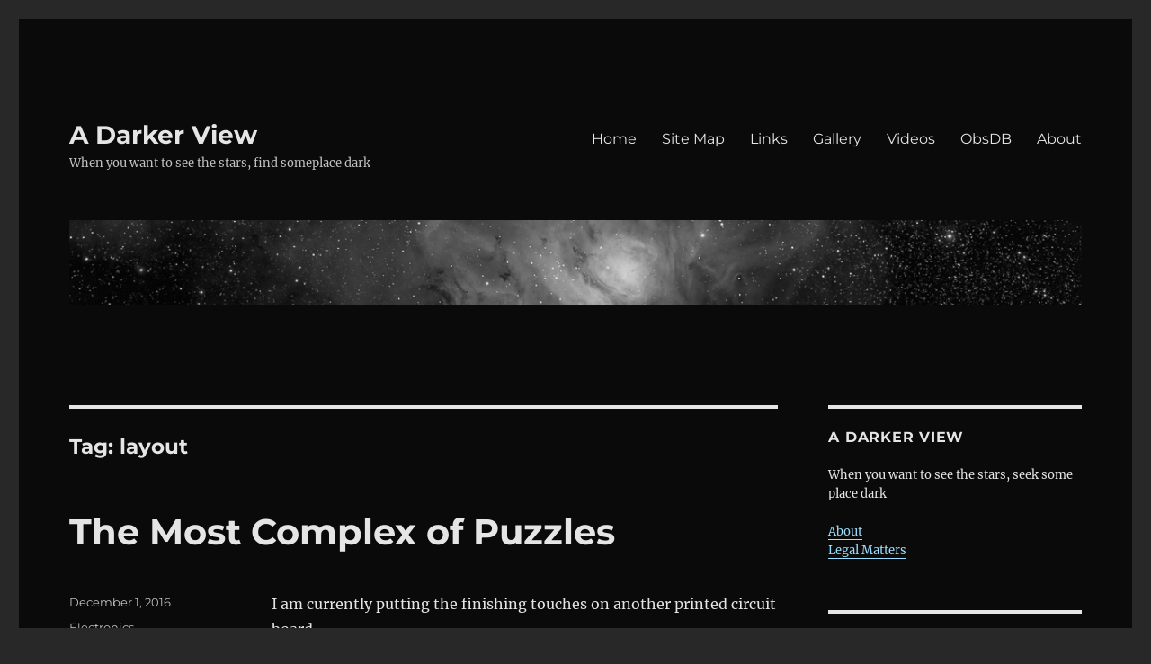

--- FILE ---
content_type: text/html; charset=UTF-8
request_url: http://darkerview.com/wordpress/?tag=layout
body_size: 12975
content:
<!DOCTYPE html>
<html lang="en-US" class="no-js">
<head>
	<meta charset="UTF-8">
	<meta name="viewport" content="width=device-width, initial-scale=1">
	<link rel="profile" href="https://gmpg.org/xfn/11">
		<script>(function(html){html.className = html.className.replace(/\bno-js\b/,'js')})(document.documentElement);</script>
<title>layout &#8211; A Darker View</title>
<meta name='robots' content='max-image-preview:large' />
<!-- Jetpack Site Verification Tags -->
<meta name="google-site-verification" content="ZLwM1Lpm2fvrnuytQKAkGIwJMtZUL1V6DPXJqOFdtqo" />
<link rel='dns-prefetch' href='//secure.gravatar.com' />
<link rel='dns-prefetch' href='//stats.wp.com' />
<link rel='dns-prefetch' href='//v0.wordpress.com' />
<link rel="alternate" type="application/rss+xml" title="A Darker View &raquo; Feed" href="https://darkerview.com/wordpress/?feed=rss2" />
<link rel="alternate" type="application/rss+xml" title="A Darker View &raquo; Comments Feed" href="https://darkerview.com/wordpress/?feed=comments-rss2" />
<link rel="alternate" type="application/rss+xml" title="A Darker View &raquo; layout Tag Feed" href="https://darkerview.com/wordpress/?feed=rss2&#038;tag=layout" />
<script>
window._wpemojiSettings = {"baseUrl":"https:\/\/s.w.org\/images\/core\/emoji\/14.0.0\/72x72\/","ext":".png","svgUrl":"https:\/\/s.w.org\/images\/core\/emoji\/14.0.0\/svg\/","svgExt":".svg","source":{"concatemoji":"http:\/\/darkerview.com\/wordpress\/wp-includes\/js\/wp-emoji-release.min.js?ver=6.2.8"}};
/*! This file is auto-generated */
!function(e,a,t){var n,r,o,i=a.createElement("canvas"),p=i.getContext&&i.getContext("2d");function s(e,t){p.clearRect(0,0,i.width,i.height),p.fillText(e,0,0);e=i.toDataURL();return p.clearRect(0,0,i.width,i.height),p.fillText(t,0,0),e===i.toDataURL()}function c(e){var t=a.createElement("script");t.src=e,t.defer=t.type="text/javascript",a.getElementsByTagName("head")[0].appendChild(t)}for(o=Array("flag","emoji"),t.supports={everything:!0,everythingExceptFlag:!0},r=0;r<o.length;r++)t.supports[o[r]]=function(e){if(p&&p.fillText)switch(p.textBaseline="top",p.font="600 32px Arial",e){case"flag":return s("\ud83c\udff3\ufe0f\u200d\u26a7\ufe0f","\ud83c\udff3\ufe0f\u200b\u26a7\ufe0f")?!1:!s("\ud83c\uddfa\ud83c\uddf3","\ud83c\uddfa\u200b\ud83c\uddf3")&&!s("\ud83c\udff4\udb40\udc67\udb40\udc62\udb40\udc65\udb40\udc6e\udb40\udc67\udb40\udc7f","\ud83c\udff4\u200b\udb40\udc67\u200b\udb40\udc62\u200b\udb40\udc65\u200b\udb40\udc6e\u200b\udb40\udc67\u200b\udb40\udc7f");case"emoji":return!s("\ud83e\udef1\ud83c\udffb\u200d\ud83e\udef2\ud83c\udfff","\ud83e\udef1\ud83c\udffb\u200b\ud83e\udef2\ud83c\udfff")}return!1}(o[r]),t.supports.everything=t.supports.everything&&t.supports[o[r]],"flag"!==o[r]&&(t.supports.everythingExceptFlag=t.supports.everythingExceptFlag&&t.supports[o[r]]);t.supports.everythingExceptFlag=t.supports.everythingExceptFlag&&!t.supports.flag,t.DOMReady=!1,t.readyCallback=function(){t.DOMReady=!0},t.supports.everything||(n=function(){t.readyCallback()},a.addEventListener?(a.addEventListener("DOMContentLoaded",n,!1),e.addEventListener("load",n,!1)):(e.attachEvent("onload",n),a.attachEvent("onreadystatechange",function(){"complete"===a.readyState&&t.readyCallback()})),(e=t.source||{}).concatemoji?c(e.concatemoji):e.wpemoji&&e.twemoji&&(c(e.twemoji),c(e.wpemoji)))}(window,document,window._wpemojiSettings);
</script>
<style>
img.wp-smiley,
img.emoji {
	display: inline !important;
	border: none !important;
	box-shadow: none !important;
	height: 1em !important;
	width: 1em !important;
	margin: 0 0.07em !important;
	vertical-align: -0.1em !important;
	background: none !important;
	padding: 0 !important;
}
</style>
	<link rel='stylesheet' id='twentysixteen-jetpack-css' href='http://darkerview.com/wordpress/wp-content/plugins/jetpack/modules/theme-tools/compat/twentysixteen.css?ver=12.8.2' media='all' />
<link rel='stylesheet' id='crayon-css' href='http://darkerview.com/wordpress/wp-content/plugins/crayon-syntax-highlighter/css/min/crayon.min.css?ver=_2.7.2_beta' media='all' />
<link rel='stylesheet' id='wp-block-library-css' href='http://darkerview.com/wordpress/wp-includes/css/dist/block-library/style.min.css?ver=6.2.8' media='all' />
<style id='wp-block-library-inline-css'>
.has-text-align-justify{text-align:justify;}
</style>
<style id='wp-block-library-theme-inline-css'>
.wp-block-audio figcaption{color:#555;font-size:13px;text-align:center}.is-dark-theme .wp-block-audio figcaption{color:hsla(0,0%,100%,.65)}.wp-block-audio{margin:0 0 1em}.wp-block-code{border:1px solid #ccc;border-radius:4px;font-family:Menlo,Consolas,monaco,monospace;padding:.8em 1em}.wp-block-embed figcaption{color:#555;font-size:13px;text-align:center}.is-dark-theme .wp-block-embed figcaption{color:hsla(0,0%,100%,.65)}.wp-block-embed{margin:0 0 1em}.blocks-gallery-caption{color:#555;font-size:13px;text-align:center}.is-dark-theme .blocks-gallery-caption{color:hsla(0,0%,100%,.65)}.wp-block-image figcaption{color:#555;font-size:13px;text-align:center}.is-dark-theme .wp-block-image figcaption{color:hsla(0,0%,100%,.65)}.wp-block-image{margin:0 0 1em}.wp-block-pullquote{border-bottom:4px solid;border-top:4px solid;color:currentColor;margin-bottom:1.75em}.wp-block-pullquote cite,.wp-block-pullquote footer,.wp-block-pullquote__citation{color:currentColor;font-size:.8125em;font-style:normal;text-transform:uppercase}.wp-block-quote{border-left:.25em solid;margin:0 0 1.75em;padding-left:1em}.wp-block-quote cite,.wp-block-quote footer{color:currentColor;font-size:.8125em;font-style:normal;position:relative}.wp-block-quote.has-text-align-right{border-left:none;border-right:.25em solid;padding-left:0;padding-right:1em}.wp-block-quote.has-text-align-center{border:none;padding-left:0}.wp-block-quote.is-large,.wp-block-quote.is-style-large,.wp-block-quote.is-style-plain{border:none}.wp-block-search .wp-block-search__label{font-weight:700}.wp-block-search__button{border:1px solid #ccc;padding:.375em .625em}:where(.wp-block-group.has-background){padding:1.25em 2.375em}.wp-block-separator.has-css-opacity{opacity:.4}.wp-block-separator{border:none;border-bottom:2px solid;margin-left:auto;margin-right:auto}.wp-block-separator.has-alpha-channel-opacity{opacity:1}.wp-block-separator:not(.is-style-wide):not(.is-style-dots){width:100px}.wp-block-separator.has-background:not(.is-style-dots){border-bottom:none;height:1px}.wp-block-separator.has-background:not(.is-style-wide):not(.is-style-dots){height:2px}.wp-block-table{margin:0 0 1em}.wp-block-table td,.wp-block-table th{word-break:normal}.wp-block-table figcaption{color:#555;font-size:13px;text-align:center}.is-dark-theme .wp-block-table figcaption{color:hsla(0,0%,100%,.65)}.wp-block-video figcaption{color:#555;font-size:13px;text-align:center}.is-dark-theme .wp-block-video figcaption{color:hsla(0,0%,100%,.65)}.wp-block-video{margin:0 0 1em}.wp-block-template-part.has-background{margin-bottom:0;margin-top:0;padding:1.25em 2.375em}
</style>
<link rel='stylesheet' id='mediaelement-css' href='http://darkerview.com/wordpress/wp-includes/js/mediaelement/mediaelementplayer-legacy.min.css?ver=4.2.17' media='all' />
<link rel='stylesheet' id='wp-mediaelement-css' href='http://darkerview.com/wordpress/wp-includes/js/mediaelement/wp-mediaelement.min.css?ver=6.2.8' media='all' />
<link rel='stylesheet' id='classic-theme-styles-css' href='http://darkerview.com/wordpress/wp-includes/css/classic-themes.min.css?ver=6.2.8' media='all' />
<style id='global-styles-inline-css'>
body{--wp--preset--color--black: #000000;--wp--preset--color--cyan-bluish-gray: #abb8c3;--wp--preset--color--white: #fff;--wp--preset--color--pale-pink: #f78da7;--wp--preset--color--vivid-red: #cf2e2e;--wp--preset--color--luminous-vivid-orange: #ff6900;--wp--preset--color--luminous-vivid-amber: #fcb900;--wp--preset--color--light-green-cyan: #7bdcb5;--wp--preset--color--vivid-green-cyan: #00d084;--wp--preset--color--pale-cyan-blue: #8ed1fc;--wp--preset--color--vivid-cyan-blue: #0693e3;--wp--preset--color--vivid-purple: #9b51e0;--wp--preset--color--dark-gray: #1a1a1a;--wp--preset--color--medium-gray: #686868;--wp--preset--color--light-gray: #e5e5e5;--wp--preset--color--blue-gray: #4d545c;--wp--preset--color--bright-blue: #007acc;--wp--preset--color--light-blue: #9adffd;--wp--preset--color--dark-brown: #402b30;--wp--preset--color--medium-brown: #774e24;--wp--preset--color--dark-red: #640c1f;--wp--preset--color--bright-red: #ff675f;--wp--preset--color--yellow: #ffef8e;--wp--preset--gradient--vivid-cyan-blue-to-vivid-purple: linear-gradient(135deg,rgba(6,147,227,1) 0%,rgb(155,81,224) 100%);--wp--preset--gradient--light-green-cyan-to-vivid-green-cyan: linear-gradient(135deg,rgb(122,220,180) 0%,rgb(0,208,130) 100%);--wp--preset--gradient--luminous-vivid-amber-to-luminous-vivid-orange: linear-gradient(135deg,rgba(252,185,0,1) 0%,rgba(255,105,0,1) 100%);--wp--preset--gradient--luminous-vivid-orange-to-vivid-red: linear-gradient(135deg,rgba(255,105,0,1) 0%,rgb(207,46,46) 100%);--wp--preset--gradient--very-light-gray-to-cyan-bluish-gray: linear-gradient(135deg,rgb(238,238,238) 0%,rgb(169,184,195) 100%);--wp--preset--gradient--cool-to-warm-spectrum: linear-gradient(135deg,rgb(74,234,220) 0%,rgb(151,120,209) 20%,rgb(207,42,186) 40%,rgb(238,44,130) 60%,rgb(251,105,98) 80%,rgb(254,248,76) 100%);--wp--preset--gradient--blush-light-purple: linear-gradient(135deg,rgb(255,206,236) 0%,rgb(152,150,240) 100%);--wp--preset--gradient--blush-bordeaux: linear-gradient(135deg,rgb(254,205,165) 0%,rgb(254,45,45) 50%,rgb(107,0,62) 100%);--wp--preset--gradient--luminous-dusk: linear-gradient(135deg,rgb(255,203,112) 0%,rgb(199,81,192) 50%,rgb(65,88,208) 100%);--wp--preset--gradient--pale-ocean: linear-gradient(135deg,rgb(255,245,203) 0%,rgb(182,227,212) 50%,rgb(51,167,181) 100%);--wp--preset--gradient--electric-grass: linear-gradient(135deg,rgb(202,248,128) 0%,rgb(113,206,126) 100%);--wp--preset--gradient--midnight: linear-gradient(135deg,rgb(2,3,129) 0%,rgb(40,116,252) 100%);--wp--preset--duotone--dark-grayscale: url('#wp-duotone-dark-grayscale');--wp--preset--duotone--grayscale: url('#wp-duotone-grayscale');--wp--preset--duotone--purple-yellow: url('#wp-duotone-purple-yellow');--wp--preset--duotone--blue-red: url('#wp-duotone-blue-red');--wp--preset--duotone--midnight: url('#wp-duotone-midnight');--wp--preset--duotone--magenta-yellow: url('#wp-duotone-magenta-yellow');--wp--preset--duotone--purple-green: url('#wp-duotone-purple-green');--wp--preset--duotone--blue-orange: url('#wp-duotone-blue-orange');--wp--preset--font-size--small: 13px;--wp--preset--font-size--medium: 20px;--wp--preset--font-size--large: 36px;--wp--preset--font-size--x-large: 42px;--wp--preset--spacing--20: 0.44rem;--wp--preset--spacing--30: 0.67rem;--wp--preset--spacing--40: 1rem;--wp--preset--spacing--50: 1.5rem;--wp--preset--spacing--60: 2.25rem;--wp--preset--spacing--70: 3.38rem;--wp--preset--spacing--80: 5.06rem;--wp--preset--shadow--natural: 6px 6px 9px rgba(0, 0, 0, 0.2);--wp--preset--shadow--deep: 12px 12px 50px rgba(0, 0, 0, 0.4);--wp--preset--shadow--sharp: 6px 6px 0px rgba(0, 0, 0, 0.2);--wp--preset--shadow--outlined: 6px 6px 0px -3px rgba(255, 255, 255, 1), 6px 6px rgba(0, 0, 0, 1);--wp--preset--shadow--crisp: 6px 6px 0px rgba(0, 0, 0, 1);}:where(.is-layout-flex){gap: 0.5em;}body .is-layout-flow > .alignleft{float: left;margin-inline-start: 0;margin-inline-end: 2em;}body .is-layout-flow > .alignright{float: right;margin-inline-start: 2em;margin-inline-end: 0;}body .is-layout-flow > .aligncenter{margin-left: auto !important;margin-right: auto !important;}body .is-layout-constrained > .alignleft{float: left;margin-inline-start: 0;margin-inline-end: 2em;}body .is-layout-constrained > .alignright{float: right;margin-inline-start: 2em;margin-inline-end: 0;}body .is-layout-constrained > .aligncenter{margin-left: auto !important;margin-right: auto !important;}body .is-layout-constrained > :where(:not(.alignleft):not(.alignright):not(.alignfull)){max-width: var(--wp--style--global--content-size);margin-left: auto !important;margin-right: auto !important;}body .is-layout-constrained > .alignwide{max-width: var(--wp--style--global--wide-size);}body .is-layout-flex{display: flex;}body .is-layout-flex{flex-wrap: wrap;align-items: center;}body .is-layout-flex > *{margin: 0;}:where(.wp-block-columns.is-layout-flex){gap: 2em;}.has-black-color{color: var(--wp--preset--color--black) !important;}.has-cyan-bluish-gray-color{color: var(--wp--preset--color--cyan-bluish-gray) !important;}.has-white-color{color: var(--wp--preset--color--white) !important;}.has-pale-pink-color{color: var(--wp--preset--color--pale-pink) !important;}.has-vivid-red-color{color: var(--wp--preset--color--vivid-red) !important;}.has-luminous-vivid-orange-color{color: var(--wp--preset--color--luminous-vivid-orange) !important;}.has-luminous-vivid-amber-color{color: var(--wp--preset--color--luminous-vivid-amber) !important;}.has-light-green-cyan-color{color: var(--wp--preset--color--light-green-cyan) !important;}.has-vivid-green-cyan-color{color: var(--wp--preset--color--vivid-green-cyan) !important;}.has-pale-cyan-blue-color{color: var(--wp--preset--color--pale-cyan-blue) !important;}.has-vivid-cyan-blue-color{color: var(--wp--preset--color--vivid-cyan-blue) !important;}.has-vivid-purple-color{color: var(--wp--preset--color--vivid-purple) !important;}.has-black-background-color{background-color: var(--wp--preset--color--black) !important;}.has-cyan-bluish-gray-background-color{background-color: var(--wp--preset--color--cyan-bluish-gray) !important;}.has-white-background-color{background-color: var(--wp--preset--color--white) !important;}.has-pale-pink-background-color{background-color: var(--wp--preset--color--pale-pink) !important;}.has-vivid-red-background-color{background-color: var(--wp--preset--color--vivid-red) !important;}.has-luminous-vivid-orange-background-color{background-color: var(--wp--preset--color--luminous-vivid-orange) !important;}.has-luminous-vivid-amber-background-color{background-color: var(--wp--preset--color--luminous-vivid-amber) !important;}.has-light-green-cyan-background-color{background-color: var(--wp--preset--color--light-green-cyan) !important;}.has-vivid-green-cyan-background-color{background-color: var(--wp--preset--color--vivid-green-cyan) !important;}.has-pale-cyan-blue-background-color{background-color: var(--wp--preset--color--pale-cyan-blue) !important;}.has-vivid-cyan-blue-background-color{background-color: var(--wp--preset--color--vivid-cyan-blue) !important;}.has-vivid-purple-background-color{background-color: var(--wp--preset--color--vivid-purple) !important;}.has-black-border-color{border-color: var(--wp--preset--color--black) !important;}.has-cyan-bluish-gray-border-color{border-color: var(--wp--preset--color--cyan-bluish-gray) !important;}.has-white-border-color{border-color: var(--wp--preset--color--white) !important;}.has-pale-pink-border-color{border-color: var(--wp--preset--color--pale-pink) !important;}.has-vivid-red-border-color{border-color: var(--wp--preset--color--vivid-red) !important;}.has-luminous-vivid-orange-border-color{border-color: var(--wp--preset--color--luminous-vivid-orange) !important;}.has-luminous-vivid-amber-border-color{border-color: var(--wp--preset--color--luminous-vivid-amber) !important;}.has-light-green-cyan-border-color{border-color: var(--wp--preset--color--light-green-cyan) !important;}.has-vivid-green-cyan-border-color{border-color: var(--wp--preset--color--vivid-green-cyan) !important;}.has-pale-cyan-blue-border-color{border-color: var(--wp--preset--color--pale-cyan-blue) !important;}.has-vivid-cyan-blue-border-color{border-color: var(--wp--preset--color--vivid-cyan-blue) !important;}.has-vivid-purple-border-color{border-color: var(--wp--preset--color--vivid-purple) !important;}.has-vivid-cyan-blue-to-vivid-purple-gradient-background{background: var(--wp--preset--gradient--vivid-cyan-blue-to-vivid-purple) !important;}.has-light-green-cyan-to-vivid-green-cyan-gradient-background{background: var(--wp--preset--gradient--light-green-cyan-to-vivid-green-cyan) !important;}.has-luminous-vivid-amber-to-luminous-vivid-orange-gradient-background{background: var(--wp--preset--gradient--luminous-vivid-amber-to-luminous-vivid-orange) !important;}.has-luminous-vivid-orange-to-vivid-red-gradient-background{background: var(--wp--preset--gradient--luminous-vivid-orange-to-vivid-red) !important;}.has-very-light-gray-to-cyan-bluish-gray-gradient-background{background: var(--wp--preset--gradient--very-light-gray-to-cyan-bluish-gray) !important;}.has-cool-to-warm-spectrum-gradient-background{background: var(--wp--preset--gradient--cool-to-warm-spectrum) !important;}.has-blush-light-purple-gradient-background{background: var(--wp--preset--gradient--blush-light-purple) !important;}.has-blush-bordeaux-gradient-background{background: var(--wp--preset--gradient--blush-bordeaux) !important;}.has-luminous-dusk-gradient-background{background: var(--wp--preset--gradient--luminous-dusk) !important;}.has-pale-ocean-gradient-background{background: var(--wp--preset--gradient--pale-ocean) !important;}.has-electric-grass-gradient-background{background: var(--wp--preset--gradient--electric-grass) !important;}.has-midnight-gradient-background{background: var(--wp--preset--gradient--midnight) !important;}.has-small-font-size{font-size: var(--wp--preset--font-size--small) !important;}.has-medium-font-size{font-size: var(--wp--preset--font-size--medium) !important;}.has-large-font-size{font-size: var(--wp--preset--font-size--large) !important;}.has-x-large-font-size{font-size: var(--wp--preset--font-size--x-large) !important;}
.wp-block-navigation a:where(:not(.wp-element-button)){color: inherit;}
:where(.wp-block-columns.is-layout-flex){gap: 2em;}
.wp-block-pullquote{font-size: 1.5em;line-height: 1.6;}
</style>
<link rel='stylesheet' id='twentysixteen-fonts-css' href='http://darkerview.com/wordpress/wp-content/themes/twentysixteen/fonts/merriweather-plus-montserrat-plus-inconsolata.css?ver=20230328' media='all' />
<link rel='stylesheet' id='genericons-css' href='http://darkerview.com/wordpress/wp-content/plugins/jetpack/_inc/genericons/genericons/genericons.css?ver=3.1' media='all' />
<link rel='stylesheet' id='twentysixteen-style-css' href='http://darkerview.com/wordpress/wp-content/themes/twentysixteen/style.css?ver=20230328' media='all' />
<style id='twentysixteen-style-inline-css'>
	/* Color Scheme */

	/* Background Color */
	body {
		background-color: #262626;
	}

	/* Page Background Color */
	.site {
		background-color: #1a1a1a;
	}

	mark,
	ins,
	button,
	button[disabled]:hover,
	button[disabled]:focus,
	input[type="button"],
	input[type="button"][disabled]:hover,
	input[type="button"][disabled]:focus,
	input[type="reset"],
	input[type="reset"][disabled]:hover,
	input[type="reset"][disabled]:focus,
	input[type="submit"],
	input[type="submit"][disabled]:hover,
	input[type="submit"][disabled]:focus,
	.menu-toggle.toggled-on,
	.menu-toggle.toggled-on:hover,
	.menu-toggle.toggled-on:focus,
	.pagination .prev,
	.pagination .next,
	.pagination .prev:hover,
	.pagination .prev:focus,
	.pagination .next:hover,
	.pagination .next:focus,
	.pagination .nav-links:before,
	.pagination .nav-links:after,
	.widget_calendar tbody a,
	.widget_calendar tbody a:hover,
	.widget_calendar tbody a:focus,
	.page-links a,
	.page-links a:hover,
	.page-links a:focus {
		color: #1a1a1a;
	}

	/* Link Color */
	.menu-toggle:hover,
	.menu-toggle:focus,
	a,
	.main-navigation a:hover,
	.main-navigation a:focus,
	.dropdown-toggle:hover,
	.dropdown-toggle:focus,
	.social-navigation a:hover:before,
	.social-navigation a:focus:before,
	.post-navigation a:hover .post-title,
	.post-navigation a:focus .post-title,
	.tagcloud a:hover,
	.tagcloud a:focus,
	.site-branding .site-title a:hover,
	.site-branding .site-title a:focus,
	.entry-title a:hover,
	.entry-title a:focus,
	.entry-footer a:hover,
	.entry-footer a:focus,
	.comment-metadata a:hover,
	.comment-metadata a:focus,
	.pingback .comment-edit-link:hover,
	.pingback .comment-edit-link:focus,
	.comment-reply-link,
	.comment-reply-link:hover,
	.comment-reply-link:focus,
	.required,
	.site-info a:hover,
	.site-info a:focus {
		color: #9adffd;
	}

	mark,
	ins,
	button:hover,
	button:focus,
	input[type="button"]:hover,
	input[type="button"]:focus,
	input[type="reset"]:hover,
	input[type="reset"]:focus,
	input[type="submit"]:hover,
	input[type="submit"]:focus,
	.pagination .prev:hover,
	.pagination .prev:focus,
	.pagination .next:hover,
	.pagination .next:focus,
	.widget_calendar tbody a,
	.page-links a:hover,
	.page-links a:focus {
		background-color: #9adffd;
	}

	input[type="date"]:focus,
	input[type="time"]:focus,
	input[type="datetime-local"]:focus,
	input[type="week"]:focus,
	input[type="month"]:focus,
	input[type="text"]:focus,
	input[type="email"]:focus,
	input[type="url"]:focus,
	input[type="password"]:focus,
	input[type="search"]:focus,
	input[type="tel"]:focus,
	input[type="number"]:focus,
	textarea:focus,
	.tagcloud a:hover,
	.tagcloud a:focus,
	.menu-toggle:hover,
	.menu-toggle:focus {
		border-color: #9adffd;
	}

	/* Main Text Color */
	body,
	blockquote cite,
	blockquote small,
	.main-navigation a,
	.menu-toggle,
	.dropdown-toggle,
	.social-navigation a,
	.post-navigation a,
	.pagination a:hover,
	.pagination a:focus,
	.widget-title a,
	.site-branding .site-title a,
	.entry-title a,
	.page-links > .page-links-title,
	.comment-author,
	.comment-reply-title small a:hover,
	.comment-reply-title small a:focus {
		color: #e5e5e5;
	}

	blockquote,
	.menu-toggle.toggled-on,
	.menu-toggle.toggled-on:hover,
	.menu-toggle.toggled-on:focus,
	.post-navigation,
	.post-navigation div + div,
	.pagination,
	.widget,
	.page-header,
	.page-links a,
	.comments-title,
	.comment-reply-title {
		border-color: #e5e5e5;
	}

	button,
	button[disabled]:hover,
	button[disabled]:focus,
	input[type="button"],
	input[type="button"][disabled]:hover,
	input[type="button"][disabled]:focus,
	input[type="reset"],
	input[type="reset"][disabled]:hover,
	input[type="reset"][disabled]:focus,
	input[type="submit"],
	input[type="submit"][disabled]:hover,
	input[type="submit"][disabled]:focus,
	.menu-toggle.toggled-on,
	.menu-toggle.toggled-on:hover,
	.menu-toggle.toggled-on:focus,
	.pagination:before,
	.pagination:after,
	.pagination .prev,
	.pagination .next,
	.page-links a {
		background-color: #e5e5e5;
	}

	/* Secondary Text Color */

	/**
	 * IE8 and earlier will drop any block with CSS3 selectors.
	 * Do not combine these styles with the next block.
	 */
	body:not(.search-results) .entry-summary {
		color: #c1c1c1;
	}

	blockquote,
	.post-password-form label,
	a:hover,
	a:focus,
	a:active,
	.post-navigation .meta-nav,
	.image-navigation,
	.comment-navigation,
	.widget_recent_entries .post-date,
	.widget_rss .rss-date,
	.widget_rss cite,
	.site-description,
	.author-bio,
	.entry-footer,
	.entry-footer a,
	.sticky-post,
	.taxonomy-description,
	.entry-caption,
	.comment-metadata,
	.pingback .edit-link,
	.comment-metadata a,
	.pingback .comment-edit-link,
	.comment-form label,
	.comment-notes,
	.comment-awaiting-moderation,
	.logged-in-as,
	.form-allowed-tags,
	.site-info,
	.site-info a,
	.wp-caption .wp-caption-text,
	.gallery-caption,
	.widecolumn label,
	.widecolumn .mu_register label {
		color: #c1c1c1;
	}

	.widget_calendar tbody a:hover,
	.widget_calendar tbody a:focus {
		background-color: #c1c1c1;
	}

	/* Border Color */
	fieldset,
	pre,
	abbr,
	acronym,
	table,
	th,
	td,
	input[type="date"],
	input[type="time"],
	input[type="datetime-local"],
	input[type="week"],
	input[type="month"],
	input[type="text"],
	input[type="email"],
	input[type="url"],
	input[type="password"],
	input[type="search"],
	input[type="tel"],
	input[type="number"],
	textarea,
	.main-navigation li,
	.main-navigation .primary-menu,
	.menu-toggle,
	.dropdown-toggle:after,
	.social-navigation a,
	.image-navigation,
	.comment-navigation,
	.tagcloud a,
	.entry-content,
	.entry-summary,
	.page-links a,
	.page-links > span,
	.comment-list article,
	.comment-list .pingback,
	.comment-list .trackback,
	.comment-reply-link,
	.no-comments,
	.widecolumn .mu_register .mu_alert {
		border-color: #e5e5e5; /* Fallback for IE7 and IE8 */
		border-color: rgba( 229, 229, 229, 0.2);
	}

	hr,
	code {
		background-color: #e5e5e5; /* Fallback for IE7 and IE8 */
		background-color: rgba( 229, 229, 229, 0.2);
	}

	@media screen and (min-width: 56.875em) {
		.main-navigation li:hover > a,
		.main-navigation li.focus > a {
			color: #9adffd;
		}

		.main-navigation ul ul,
		.main-navigation ul ul li {
			border-color: rgba( 229, 229, 229, 0.2);
		}

		.main-navigation ul ul:before {
			border-top-color: rgba( 229, 229, 229, 0.2);
			border-bottom-color: rgba( 229, 229, 229, 0.2);
		}

		.main-navigation ul ul li {
			background-color: #1a1a1a;
		}

		.main-navigation ul ul:after {
			border-top-color: #1a1a1a;
			border-bottom-color: #1a1a1a;
		}
	}


		/* Custom Page Background Color */
		.site {
			background-color: #0a0a0a;
		}

		mark,
		ins,
		button,
		button[disabled]:hover,
		button[disabled]:focus,
		input[type="button"],
		input[type="button"][disabled]:hover,
		input[type="button"][disabled]:focus,
		input[type="reset"],
		input[type="reset"][disabled]:hover,
		input[type="reset"][disabled]:focus,
		input[type="submit"],
		input[type="submit"][disabled]:hover,
		input[type="submit"][disabled]:focus,
		.menu-toggle.toggled-on,
		.menu-toggle.toggled-on:hover,
		.menu-toggle.toggled-on:focus,
		.pagination .prev,
		.pagination .next,
		.pagination .prev:hover,
		.pagination .prev:focus,
		.pagination .next:hover,
		.pagination .next:focus,
		.pagination .nav-links:before,
		.pagination .nav-links:after,
		.widget_calendar tbody a,
		.widget_calendar tbody a:hover,
		.widget_calendar tbody a:focus,
		.page-links a,
		.page-links a:hover,
		.page-links a:focus {
			color: #0a0a0a;
		}

		@media screen and (min-width: 56.875em) {
			.main-navigation ul ul li {
				background-color: #0a0a0a;
			}

			.main-navigation ul ul:after {
				border-top-color: #0a0a0a;
				border-bottom-color: #0a0a0a;
			}
		}
	
</style>
<link rel='stylesheet' id='twentysixteen-block-style-css' href='http://darkerview.com/wordpress/wp-content/themes/twentysixteen/css/blocks.css?ver=20230206' media='all' />
<!--[if lt IE 10]>
<link rel='stylesheet' id='twentysixteen-ie-css' href='http://darkerview.com/wordpress/wp-content/themes/twentysixteen/css/ie.css?ver=20170530' media='all' />
<![endif]-->
<!--[if lt IE 9]>
<link rel='stylesheet' id='twentysixteen-ie8-css' href='http://darkerview.com/wordpress/wp-content/themes/twentysixteen/css/ie8.css?ver=20170530' media='all' />
<![endif]-->
<!--[if lt IE 8]>
<link rel='stylesheet' id='twentysixteen-ie7-css' href='http://darkerview.com/wordpress/wp-content/themes/twentysixteen/css/ie7.css?ver=20170530' media='all' />
<![endif]-->
<style id='akismet-widget-style-inline-css'>

			.a-stats {
				--akismet-color-mid-green: #357b49;
				--akismet-color-white: #fff;
				--akismet-color-light-grey: #f6f7f7;

				max-width: 350px;
				width: auto;
			}

			.a-stats * {
				all: unset;
				box-sizing: border-box;
			}

			.a-stats strong {
				font-weight: 600;
			}

			.a-stats a.a-stats__link,
			.a-stats a.a-stats__link:visited,
			.a-stats a.a-stats__link:active {
				background: var(--akismet-color-mid-green);
				border: none;
				box-shadow: none;
				border-radius: 8px;
				color: var(--akismet-color-white);
				cursor: pointer;
				display: block;
				font-family: -apple-system, BlinkMacSystemFont, 'Segoe UI', 'Roboto', 'Oxygen-Sans', 'Ubuntu', 'Cantarell', 'Helvetica Neue', sans-serif;
				font-weight: 500;
				padding: 12px;
				text-align: center;
				text-decoration: none;
				transition: all 0.2s ease;
			}

			/* Extra specificity to deal with TwentyTwentyOne focus style */
			.widget .a-stats a.a-stats__link:focus {
				background: var(--akismet-color-mid-green);
				color: var(--akismet-color-white);
				text-decoration: none;
			}

			.a-stats a.a-stats__link:hover {
				filter: brightness(110%);
				box-shadow: 0 4px 12px rgba(0, 0, 0, 0.06), 0 0 2px rgba(0, 0, 0, 0.16);
			}

			.a-stats .count {
				color: var(--akismet-color-white);
				display: block;
				font-size: 1.5em;
				line-height: 1.4;
				padding: 0 13px;
				white-space: nowrap;
			}
		
</style>
<link rel='stylesheet' id='jetpack_css-css' href='http://darkerview.com/wordpress/wp-content/plugins/jetpack/css/jetpack.css?ver=12.8.2' media='all' />
<link rel='stylesheet' id='dtree.css-css' href='http://darkerview.com/wordpress/wp-content/plugins/wp-dtree-30/wp-dtree.min.css?ver=4.4.5' media='all' />
<script type='text/javascript' src='http://darkerview.com/wordpress/wp-includes/js/jquery/jquery.min.js?ver=3.6.4' id='jquery-core-js'></script>
<script type='text/javascript' src='http://darkerview.com/wordpress/wp-includes/js/jquery/jquery-migrate.min.js?ver=3.4.0' id='jquery-migrate-js'></script>
<script type='text/javascript' id='crayon_js-js-extra'>
/* <![CDATA[ */
var CrayonSyntaxSettings = {"version":"_2.7.2_beta","is_admin":"0","ajaxurl":"https:\/\/darkerview.com\/wordpress\/wp-admin\/admin-ajax.php","prefix":"crayon-","setting":"crayon-setting","selected":"crayon-setting-selected","changed":"crayon-setting-changed","special":"crayon-setting-special","orig_value":"data-orig-value","debug":""};
var CrayonSyntaxStrings = {"copy":"Press %s to Copy, %s to Paste","minimize":"Click To Expand Code"};
/* ]]> */
</script>
<script type='text/javascript' src='http://darkerview.com/wordpress/wp-content/plugins/crayon-syntax-highlighter/js/min/crayon.min.js?ver=_2.7.2_beta' id='crayon_js-js'></script>
<!--[if lt IE 9]>
<script type='text/javascript' src='http://darkerview.com/wordpress/wp-content/themes/twentysixteen/js/html5.js?ver=3.7.3' id='twentysixteen-html5-js'></script>
<![endif]-->
<script type='text/javascript' id='dtree-js-extra'>
/* <![CDATA[ */
var WPdTreeSettings = {"animate":"0","duration":"0","imgurl":"http:\/\/darkerview.com\/wordpress\/wp-content\/plugins\/wp-dtree-30\/"};
/* ]]> */
</script>
<script type='text/javascript' src='http://darkerview.com/wordpress/wp-content/plugins/wp-dtree-30/wp-dtree.min.js?ver=4.4.5' id='dtree-js'></script>
<link rel="https://api.w.org/" href="https://darkerview.com/wordpress/index.php?rest_route=/" /><link rel="alternate" type="application/json" href="https://darkerview.com/wordpress/index.php?rest_route=/wp/v2/tags/2342" /><link rel="EditURI" type="application/rsd+xml" title="RSD" href="https://darkerview.com/wordpress/xmlrpc.php?rsd" />
<link rel="wlwmanifest" type="application/wlwmanifest+xml" href="http://darkerview.com/wordpress/wp-includes/wlwmanifest.xml" />
<meta name="generator" content="WordPress 6.2.8" />
<link rel="stylesheet" type="text/css" href="https://darkerview.com/wordpress/wp-content/plugins/microkids-related-posts/microkids-related-posts-default.css" /><link type="text/css" rel="stylesheet" href="http://darkerview.com/wordpress/wp-content/plugins/simple-pull-quote/css/simple-pull-quote.css" />
	<style>img#wpstats{display:none}</style>
		<style id="custom-background-css">
body.custom-background { background-color: #282828; }
</style>
	
<!-- Jetpack Open Graph Tags -->
<meta property="og:type" content="website" />
<meta property="og:title" content="layout &#8211; A Darker View" />
<meta property="og:url" content="https://darkerview.com/wordpress/?tag=layout" />
<meta property="og:site_name" content="A Darker View" />
<meta property="og:image" content="https://darkerview.com/wordpress/wp-content/uploads/2016/07/cropped-ngc2244-20100219.jpg" />
<meta property="og:image:width" content="512" />
<meta property="og:image:height" content="512" />
<meta property="og:image:alt" content="Rosette" />
<meta property="og:locale" content="en_US" />

<!-- End Jetpack Open Graph Tags -->
<link rel="icon" href="https://darkerview.com/wordpress/wp-content/uploads/2016/07/cropped-ngc2244-20100219-32x32.jpg" sizes="32x32" />
<link rel="icon" href="https://darkerview.com/wordpress/wp-content/uploads/2016/07/cropped-ngc2244-20100219-192x192.jpg" sizes="192x192" />
<link rel="apple-touch-icon" href="https://darkerview.com/wordpress/wp-content/uploads/2016/07/cropped-ngc2244-20100219-180x180.jpg" />
<meta name="msapplication-TileImage" content="https://darkerview.com/wordpress/wp-content/uploads/2016/07/cropped-ngc2244-20100219-270x270.jpg" />
</head>

<body class="archive tag tag-layout tag-2342 custom-background wp-embed-responsive hfeed">
<svg xmlns="http://www.w3.org/2000/svg" viewBox="0 0 0 0" width="0" height="0" focusable="false" role="none" style="visibility: hidden; position: absolute; left: -9999px; overflow: hidden;" ><defs><filter id="wp-duotone-dark-grayscale"><feColorMatrix color-interpolation-filters="sRGB" type="matrix" values=" .299 .587 .114 0 0 .299 .587 .114 0 0 .299 .587 .114 0 0 .299 .587 .114 0 0 " /><feComponentTransfer color-interpolation-filters="sRGB" ><feFuncR type="table" tableValues="0 0.498039215686" /><feFuncG type="table" tableValues="0 0.498039215686" /><feFuncB type="table" tableValues="0 0.498039215686" /><feFuncA type="table" tableValues="1 1" /></feComponentTransfer><feComposite in2="SourceGraphic" operator="in" /></filter></defs></svg><svg xmlns="http://www.w3.org/2000/svg" viewBox="0 0 0 0" width="0" height="0" focusable="false" role="none" style="visibility: hidden; position: absolute; left: -9999px; overflow: hidden;" ><defs><filter id="wp-duotone-grayscale"><feColorMatrix color-interpolation-filters="sRGB" type="matrix" values=" .299 .587 .114 0 0 .299 .587 .114 0 0 .299 .587 .114 0 0 .299 .587 .114 0 0 " /><feComponentTransfer color-interpolation-filters="sRGB" ><feFuncR type="table" tableValues="0 1" /><feFuncG type="table" tableValues="0 1" /><feFuncB type="table" tableValues="0 1" /><feFuncA type="table" tableValues="1 1" /></feComponentTransfer><feComposite in2="SourceGraphic" operator="in" /></filter></defs></svg><svg xmlns="http://www.w3.org/2000/svg" viewBox="0 0 0 0" width="0" height="0" focusable="false" role="none" style="visibility: hidden; position: absolute; left: -9999px; overflow: hidden;" ><defs><filter id="wp-duotone-purple-yellow"><feColorMatrix color-interpolation-filters="sRGB" type="matrix" values=" .299 .587 .114 0 0 .299 .587 .114 0 0 .299 .587 .114 0 0 .299 .587 .114 0 0 " /><feComponentTransfer color-interpolation-filters="sRGB" ><feFuncR type="table" tableValues="0.549019607843 0.988235294118" /><feFuncG type="table" tableValues="0 1" /><feFuncB type="table" tableValues="0.717647058824 0.254901960784" /><feFuncA type="table" tableValues="1 1" /></feComponentTransfer><feComposite in2="SourceGraphic" operator="in" /></filter></defs></svg><svg xmlns="http://www.w3.org/2000/svg" viewBox="0 0 0 0" width="0" height="0" focusable="false" role="none" style="visibility: hidden; position: absolute; left: -9999px; overflow: hidden;" ><defs><filter id="wp-duotone-blue-red"><feColorMatrix color-interpolation-filters="sRGB" type="matrix" values=" .299 .587 .114 0 0 .299 .587 .114 0 0 .299 .587 .114 0 0 .299 .587 .114 0 0 " /><feComponentTransfer color-interpolation-filters="sRGB" ><feFuncR type="table" tableValues="0 1" /><feFuncG type="table" tableValues="0 0.278431372549" /><feFuncB type="table" tableValues="0.592156862745 0.278431372549" /><feFuncA type="table" tableValues="1 1" /></feComponentTransfer><feComposite in2="SourceGraphic" operator="in" /></filter></defs></svg><svg xmlns="http://www.w3.org/2000/svg" viewBox="0 0 0 0" width="0" height="0" focusable="false" role="none" style="visibility: hidden; position: absolute; left: -9999px; overflow: hidden;" ><defs><filter id="wp-duotone-midnight"><feColorMatrix color-interpolation-filters="sRGB" type="matrix" values=" .299 .587 .114 0 0 .299 .587 .114 0 0 .299 .587 .114 0 0 .299 .587 .114 0 0 " /><feComponentTransfer color-interpolation-filters="sRGB" ><feFuncR type="table" tableValues="0 0" /><feFuncG type="table" tableValues="0 0.647058823529" /><feFuncB type="table" tableValues="0 1" /><feFuncA type="table" tableValues="1 1" /></feComponentTransfer><feComposite in2="SourceGraphic" operator="in" /></filter></defs></svg><svg xmlns="http://www.w3.org/2000/svg" viewBox="0 0 0 0" width="0" height="0" focusable="false" role="none" style="visibility: hidden; position: absolute; left: -9999px; overflow: hidden;" ><defs><filter id="wp-duotone-magenta-yellow"><feColorMatrix color-interpolation-filters="sRGB" type="matrix" values=" .299 .587 .114 0 0 .299 .587 .114 0 0 .299 .587 .114 0 0 .299 .587 .114 0 0 " /><feComponentTransfer color-interpolation-filters="sRGB" ><feFuncR type="table" tableValues="0.780392156863 1" /><feFuncG type="table" tableValues="0 0.949019607843" /><feFuncB type="table" tableValues="0.352941176471 0.470588235294" /><feFuncA type="table" tableValues="1 1" /></feComponentTransfer><feComposite in2="SourceGraphic" operator="in" /></filter></defs></svg><svg xmlns="http://www.w3.org/2000/svg" viewBox="0 0 0 0" width="0" height="0" focusable="false" role="none" style="visibility: hidden; position: absolute; left: -9999px; overflow: hidden;" ><defs><filter id="wp-duotone-purple-green"><feColorMatrix color-interpolation-filters="sRGB" type="matrix" values=" .299 .587 .114 0 0 .299 .587 .114 0 0 .299 .587 .114 0 0 .299 .587 .114 0 0 " /><feComponentTransfer color-interpolation-filters="sRGB" ><feFuncR type="table" tableValues="0.650980392157 0.403921568627" /><feFuncG type="table" tableValues="0 1" /><feFuncB type="table" tableValues="0.447058823529 0.4" /><feFuncA type="table" tableValues="1 1" /></feComponentTransfer><feComposite in2="SourceGraphic" operator="in" /></filter></defs></svg><svg xmlns="http://www.w3.org/2000/svg" viewBox="0 0 0 0" width="0" height="0" focusable="false" role="none" style="visibility: hidden; position: absolute; left: -9999px; overflow: hidden;" ><defs><filter id="wp-duotone-blue-orange"><feColorMatrix color-interpolation-filters="sRGB" type="matrix" values=" .299 .587 .114 0 0 .299 .587 .114 0 0 .299 .587 .114 0 0 .299 .587 .114 0 0 " /><feComponentTransfer color-interpolation-filters="sRGB" ><feFuncR type="table" tableValues="0.0980392156863 1" /><feFuncG type="table" tableValues="0 0.662745098039" /><feFuncB type="table" tableValues="0.847058823529 0.419607843137" /><feFuncA type="table" tableValues="1 1" /></feComponentTransfer><feComposite in2="SourceGraphic" operator="in" /></filter></defs></svg><div id="page" class="site">
	<div class="site-inner">
		<a class="skip-link screen-reader-text" href="#content">
			Skip to content		</a>

		<header id="masthead" class="site-header">
			<div class="site-header-main">
				<div class="site-branding">
					
											<p class="site-title"><a href="https://darkerview.com/wordpress/" rel="home">A Darker View</a></p>
												<p class="site-description">When you want to see the stars, find someplace dark</p>
									</div><!-- .site-branding -->

									<button id="menu-toggle" class="menu-toggle">Menu</button>

					<div id="site-header-menu" class="site-header-menu">
													<nav id="site-navigation" class="main-navigation" aria-label="Primary Menu">
								<div class="menu-header-container"><ul id="menu-header" class="primary-menu"><li id="menu-item-977" class="menu-item menu-item-type-custom menu-item-object-custom menu-item-977"><a href="http://www.darkerview.com/wordpress/">Home</a></li>
<li id="menu-item-2393" class="menu-item menu-item-type-post_type menu-item-object-page menu-item-2393"><a href="https://darkerview.com/wordpress/?page_id=1495">Site Map</a></li>
<li id="menu-item-973" class="menu-item menu-item-type-post_type menu-item-object-page menu-item-973"><a href="https://darkerview.com/wordpress/?page_id=848">Links</a></li>
<li id="menu-item-974" class="menu-item menu-item-type-post_type menu-item-object-page menu-item-974"><a href="https://darkerview.com/wordpress/?page_id=39">Gallery</a></li>
<li id="menu-item-976" class="menu-item menu-item-type-post_type menu-item-object-page menu-item-976"><a href="https://darkerview.com/wordpress/?page_id=9">Videos</a></li>
<li id="menu-item-7787" class="menu-item menu-item-type-custom menu-item-object-custom menu-item-7787"><a href="http://www.darkerview.com/scripts/aboutObsDB.php">ObsDB</a></li>
<li id="menu-item-975" class="menu-item menu-item-type-post_type menu-item-object-page menu-item-975"><a href="https://darkerview.com/wordpress/?page_id=2">About</a></li>
</ul></div>							</nav><!-- .main-navigation -->
						
											</div><!-- .site-header-menu -->
							</div><!-- .site-header-main -->

											<div class="header-image">
					<a href="https://darkerview.com/wordpress/" rel="home">
						<img src="http://darkerview.com/wordpress/wp-content/uploads/2020/05/M8-Ha-22x300s-20200517-1.jpg" srcset="https://darkerview.com/wordpress/wp-content/uploads/2020/05/M8-Ha-22x300s-20200517-1-600x50.jpg 600w, https://darkerview.com/wordpress/wp-content/uploads/2020/05/M8-Ha-22x300s-20200517-1.jpg 1200w" sizes="(max-width: 709px) 85vw, (max-width: 909px) 81vw, (max-width: 1362px) 88vw, 1200px" width="1200" height="100" alt="A Darker View" />
					</a>
				</div><!-- .header-image -->
					</header><!-- .site-header -->

		<div id="content" class="site-content">

	<div id="primary" class="content-area">
		<main id="main" class="site-main">

		
			<header class="page-header">
				<h1 class="page-title">Tag: <span>layout</span></h1>			</header><!-- .page-header -->

			
<article id="post-20326" class="post-20326 post type-post status-publish format-standard hentry category-electronics tag-board tag-circuit tag-electronic tag-layout tag-pcb tag-printed">
	<header class="entry-header">
		
		<h2 class="entry-title"><a href="https://darkerview.com/wordpress/?p=20326" rel="bookmark">The Most Complex of Puzzles</a></h2>	</header><!-- .entry-header -->

	
	<div class="entry-content">
		<p> I am currently putting the finishing touches on another printed circuit board.</p>
<p><figure id="attachment_20325" aria-describedby="caption-attachment-20325" style="width: 200px" class="wp-caption alignright"><a href="https://darkerview.com/wordpress/?attachment_id=20325" rel="attachment wp-att-20325"><img decoding="async" src="https://darkerview.com/wordpress/wp-content/uploads/2016/11/GenPIC-200x200.png" alt="GenPIC" width="200" height="200" class="size-thumbnail wp-image-20325" /></a><figcaption id="caption-attachment-20325" class="wp-caption-text">A PCB assembly in layout</figcaption></figure>Layout of a <a href="https://en.wikipedia.org/wiki/Printed_circuit_board" target="_blank">printed circuit board</a>, or PCB, is one of the most complex puzzles I know.  Creating a complex PCB takes a great deal of knowledge, a lot of patience, and a robust set of puzzle solving skills.  These are the same sort of puzzle skills that might be used to solve a Sudoku or a tough crossword puzzle.  Seeing patterns, spotting errors, trial and error, planning ahead, all skills used to their utmost in laying out a PCB.</p>
<p>A PCB is laid out with <a href="https://cadsoft.io/" target="_blank">specialized software</a>, drawn on the computer screen.  The software can then generate CAM files that are sent to a board house, a manufacturer who can take these files and create a physical PCB.  The PCB is thin layers of copper etched to create the patterns of traces laminated onto a fiberglass substrate.  When designing the PCB each component, each copper conductor, each trace, is carefully positioned by the designer on the screen, dragging objects colored lines about to create a solution.</p>
<p> <a href="https://darkerview.com/wordpress/?p=20326#more-20326" class="more-link">Continue reading<span class="screen-reader-text"> &#8220;The Most Complex of Puzzles&#8221;</span></a></p>
	</div><!-- .entry-content -->

	<footer class="entry-footer">
		<span class="byline"><span class="author vcard"><img alt='' src='http://0.gravatar.com/avatar/335cf961da50e73defd0d113a1035e71?s=49&#038;d=mm&#038;r=g' srcset='http://0.gravatar.com/avatar/335cf961da50e73defd0d113a1035e71?s=98&#038;d=mm&#038;r=g 2x' class='avatar avatar-49 photo' height='49' width='49' loading='lazy' decoding='async'/><span class="screen-reader-text">Author </span> <a class="url fn n" href="https://darkerview.com/wordpress/?author=1">Andrew</a></span></span><span class="posted-on"><span class="screen-reader-text">Posted on </span><a href="https://darkerview.com/wordpress/?p=20326" rel="bookmark"><time class="entry-date published" datetime="2016-12-01T01:00:37-10:00">December 1, 2016</time><time class="updated" datetime="2016-11-25T11:36:10-10:00">November 25, 2016</time></a></span><span class="cat-links"><span class="screen-reader-text">Categories </span><a href="https://darkerview.com/wordpress/?cat=253" rel="category">Electronics</a></span><span class="tags-links"><span class="screen-reader-text">Tags </span><a href="https://darkerview.com/wordpress/?tag=board" rel="tag">board</a>, <a href="https://darkerview.com/wordpress/?tag=circuit" rel="tag">circuit</a>, <a href="https://darkerview.com/wordpress/?tag=electronic" rel="tag">electronic</a>, <a href="https://darkerview.com/wordpress/?tag=layout" rel="tag">layout</a>, <a href="https://darkerview.com/wordpress/?tag=pcb" rel="tag">PCB</a>, <a href="https://darkerview.com/wordpress/?tag=printed" rel="tag">printed</a></span><span class="comments-link"><a href="https://darkerview.com/wordpress/?p=20326#comments">2 Comments<span class="screen-reader-text"> on The Most Complex of Puzzles</span></a></span>			</footer><!-- .entry-footer -->
</article><!-- #post-20326 -->

		</main><!-- .site-main -->
	</div><!-- .content-area -->


	<aside id="secondary" class="sidebar widget-area">
		<section id="text-2" class="widget widget_text"><h2 class="widget-title">A Darker View</h2>			<div class="textwidget">When you want to see the stars, seek some place dark<br><br>
<a href= "http://darkerview.com/wordpress/?page_id=2">About</a><br>
<a href="http://darkerview.com/wordpress/?page_id=3083">Legal Matters</a><br>
</div>
		</section><section id="search-2" class="widget widget_search">
<form role="search" method="get" class="search-form" action="https://darkerview.com/wordpress/">
	<label>
		<span class="screen-reader-text">
			Search for:		</span>
		<input type="search" class="search-field" placeholder="Search &hellip;" value="" name="s" />
	</label>
	<button type="submit" class="search-submit"><span class="screen-reader-text">
		Search	</span></button>
</form>
</section><section id="wpdt-categories-widget-3" class="widget wpdt-categories"><h2 class="widget-title">Categories</h2><div class="dtree"><span class='oclinks oclinks_cat' id='oclinks_cat1'><a href='javascript:cat1.openAll();' title='open all'>open all</a><span class='oclinks_sep oclinks_sep_cat' id='oclinks_sep_cat1'> | </span><a href='javascript:cat1.closeAll();' title='close all'>close all</a></span>

<script type='text/javascript'>
<!--
try{
if(document.getElementById && document.getElementById('oclinks_cat1')){document.getElementById('oclinks_cat1').style.display = 'block';}
var cat1 = new wpdTree('cat1', 'https://darkerview.com/wordpress/','0');
cat1.config.useLines=1;
cat1.config.useIcons=0;
cat1.config.closeSameLevel=1;
cat1.config.folderLinks=0;
cat1.config.useSelection=0;
cat1.a(0,'root','','','','','');
cat1.a(-2793,-2792,'3D Printer','','?cat=2793','','');
cat1.a(-2821,-2074,'Africa','','?cat=2821','','');
cat1.a(-402,-2074,'Alaska','','?cat=402','','');
cat1.a(-524,-2074,'Arizona','','?cat=524','','');
cat1.a(-177,0,'Art','','?cat=177','','');
cat1.a(-7,0,'Astronomy','Exploring the cosmos','?cat=7','','');
cat1.a(-48,-7,'Astronomy Basics','','?cat=48','','');
cat1.a(-34,-7,'Astrophotography','Peering into the dark with a camera','?cat=34','','');
cat1.a(-764,-14,'Atmospheric Phenomena','','?cat=764','','');
cat1.a(-636,-7,'Aurora','','?cat=636','','');
cat1.a(-525,-524,'AZ Observing','','?cat=525','','');
cat1.a(-1635,-6,'Beaches','','?cat=1635','','');
cat1.a(-374,0,'Biking','','?cat=374','','');
cat1.a(-270,-6,'Birds','','?cat=270','','');
cat1.a(-22,0,'Blogging &amp; Net','The art of feeding a blog','?cat=22','','');
cat1.a(-2569,-2074,'British Columbia','','?cat=2569','','');
cat1.a(-657,-14,'Calendar','Timekeeping is central in astronomy','?cat=657','','');
cat1.a(-595,-2074,'California','','?cat=595','','');
cat1.a(-2551,-2074,'Canada','','?cat=2551','','');
cat1.a(-15,-14,'Comets and Asteroids','The solar system\'s small stuff','?cat=15','','');
cat1.a(-21,0,'Comment','Comments on reality','?cat=21','','');
cat1.a(-16,-14,'Conjunctions and Occulations','Getting together','?cat=16','','');
cat1.a(-1261,-6,'Dining','','?cat=1261','','');
cat1.a(-9,-7,'Discovery','Discovering the mysteries','?cat=9','','');
cat1.a(-11,-7,'Dispatch from the Summit','News from the top','?cat=11','','');
cat1.a(-193,-4,'Dive Sites','','?cat=193','','');
cat1.a(-4,0,'Diving','Exploring the wet','?cat=4','','');
cat1.a(-2547,-182,'Drone','','?cat=2547','','');
cat1.a(-18,-14,'Eclipses and Transits','Blocking the light','?cat=18','','');
cat1.a(-253,-2792,'Electronics','','?cat=253','','');
cat1.a(-2436,0,'Encounters','','?cat=2436','','');
cat1.a(-2077,-2074,'England','','?cat=2077','','');
cat1.a(-1110,-7,'Equipment','','?cat=1110','','');
cat1.a(-19,-7,'Exploration','Exploring the solar system','?cat=19','','');
cat1.a(-980,-402,'Fish Tales','','?cat=980','','');
cat1.a(-2002,-6,'Flora','','?cat=2002','','');
cat1.a(-2810,0,'Food','','?cat=2810','','');
cat1.a(-2075,-2074,'France','','?cat=2075','','');
cat1.a(-2360,-182,'From the Archive','','?cat=2360','','');
cat1.a(-2773,0,'Gardening','','?cat=2773','','');
cat1.a(-2335,-7,'Gear','','?cat=2335','','');
cat1.a(-31,-6,'Hamakua','Exploring the windward coast','?cat=31','','');
cat1.a(-6,0,'Hawai\'i','Exploring the islands','?cat=6','','');
cat1.a(-2719,0,'Hiking','','?cat=2719','','');
cat1.a(-13,-6,'Hilo','Exploring the Hilo District','?cat=13','','');
cat1.a(-2764,-7,'History','','?cat=2764','','');
cat1.a(-29,-6,'Ka\'u','Going to the south end of the island','?cat=29','','');
cat1.a(-2801,-6,'Kauai','','?cat=2801','','');
cat1.a(-30,-6,'Kilauea','Exploring an active volcano','?cat=30','','');
cat1.a(-35,-14,'Lunar Events','Waxing and waning from new to full and back again','?cat=35','','');
cat1.a(-2792,0,'Making','','?cat=2792','','');
cat1.a(-32,-6,'Mauna Kea','The Mountain','?cat=32','','');
cat1.a(-226,-6,'Mauna Loa','','?cat=226','','');
cat1.a(-17,-14,'Meteor Showers','Wish upon a falling star','?cat=17','','');
cat1.a(-1157,-7,'Myths &amp; Micsconceptions','','?cat=1157','','');
cat1.a(-2150,-2074,'Nicaragua','','?cat=2150','','');
cat1.a(-12,-6,'North Kohala','Exploring the district of North Kohala','?cat=12','','');
cat1.a(-398,-6,'North Kona','','?cat=398','','');
cat1.a(-545,-6,'Oahu','','?cat=545','','');
cat1.a(-331,-7,'Observing','','?cat=331','','');
cat1.a(-878,-7,'Observing Sites','','?cat=878','','');
cat1.a(-1274,-2074,'Oregon','','?cat=1274','','');
cat1.a(-41,-7,'Outreach','Giving knowledge back to the public','?cat=41','','');
cat1.a(-182,0,'Photography','','?cat=182','','');
cat1.a(-1603,-182,'Photography Basics','','?cat=1603','','');
cat1.a(-45,-14,'Planet Events','','?cat=45','','');
cat1.a(-1336,-1274,'Portland','','?cat=1336','','');
cat1.a(-403,-402,'Postcard from Alaska','','?cat=403','','');
cat1.a(-596,-595,'Postcard from California','','?cat=596','','');
cat1.a(-377,-6,'Postcard from Hawai\'i','','?cat=377','','');
cat1.a(-5,-4,'Postcard from the Reef','Photos from the wet','?cat=5','','');
cat1.a(-10,-7,'Postcard from the Summit','Photos from the top','?cat=10','','');
cat1.a(-260,-7,'Postcard from the Universe','','?cat=260','','');
cat1.a(-33,-6,'Puna','Exploring the Puna district','?cat=33','','');
cat1.a(-20,0,'Random Thoughts','Just random musings','?cat=20','','');
cat1.a(-1717,0,'Re-Post','','?cat=1717','','');
cat1.a(-1128,0,'Science','','?cat=1128','','');
cat1.a(-2718,0,'Signs of the Times','','?cat=2718','','');
cat1.a(-14,-7,'Sky Events','Sky events','?cat=14','','');
cat1.a(-302,-14,'Solar Events','','?cat=302','','');
cat1.a(-43,-14,'Solstice &amp; Equinox','Watch the Sun','?cat=43','','');
cat1.a(-28,-6,'South Kohala','Waimea, Waikoloa and Kawaihae','?cat=28','','');
cat1.a(-379,-6,'South Kona','','?cat=379','','');
cat1.a(-23,-4,'Species','A sampling of what lives beneath the waves','?cat=23','','');
cat1.a(-2076,-2074,'Switzerland','','?cat=2076','','');
cat1.a(-206,-7,'Telescope Making','','?cat=206','','');
cat1.a(-42,0,'Toons','A little light entertainment','?cat=42','','');
cat1.a(-2074,0,'Travel','','?cat=2074','','');
cat1.a(-1,0,'Uncategorized','','?cat=1','','');
cat1.a(-990,-2074,'Utah','','?cat=990','','');
cat1.a(-2425,-2074,'Washington','','?cat=2425','','');
cat1.a(-44,0,'Wordless Wednesday','','?cat=44','','');
cat1.a(-8,-7,'Working at Keck','Working atop The Mountain','?cat=8','','');
cat1.a(-2851,0,'Working at Symbrosia','','?cat=2851','','');
document.write(cat1);
}catch(e){} //-->
</script>

<script type='text/javascript'>
<!--
try{
/*wp_query object id = 2342. invalid id.*/
}catch(e){} //-->
</script>
</div></section>	</aside><!-- .sidebar .widget-area -->

		</div><!-- .site-content -->

		<footer id="colophon" class="site-footer">
							<nav class="main-navigation" aria-label="Footer Primary Menu">
					<div class="menu-header-container"><ul id="menu-header-1" class="primary-menu"><li class="menu-item menu-item-type-custom menu-item-object-custom menu-item-977"><a href="http://www.darkerview.com/wordpress/">Home</a></li>
<li class="menu-item menu-item-type-post_type menu-item-object-page menu-item-2393"><a href="https://darkerview.com/wordpress/?page_id=1495">Site Map</a></li>
<li class="menu-item menu-item-type-post_type menu-item-object-page menu-item-973"><a href="https://darkerview.com/wordpress/?page_id=848">Links</a></li>
<li class="menu-item menu-item-type-post_type menu-item-object-page menu-item-974"><a href="https://darkerview.com/wordpress/?page_id=39">Gallery</a></li>
<li class="menu-item menu-item-type-post_type menu-item-object-page menu-item-976"><a href="https://darkerview.com/wordpress/?page_id=9">Videos</a></li>
<li class="menu-item menu-item-type-custom menu-item-object-custom menu-item-7787"><a href="http://www.darkerview.com/scripts/aboutObsDB.php">ObsDB</a></li>
<li class="menu-item menu-item-type-post_type menu-item-object-page menu-item-975"><a href="https://darkerview.com/wordpress/?page_id=2">About</a></li>
</ul></div>				</nav><!-- .main-navigation -->
			
			
			<div class="site-info">
								<span class="site-title"><a href="https://darkerview.com/wordpress/" rel="home">A Darker View</a></span>
								<a href="https://wordpress.org/" class="imprint">
					Proudly powered by WordPress				</a>
			</div><!-- .site-info -->
		</footer><!-- .site-footer -->
	</div><!-- .site-inner -->
</div><!-- .site -->

	<div style="display:none">
			<div class="grofile-hash-map-335cf961da50e73defd0d113a1035e71">
		</div>
		</div>
		<script type='text/javascript' src='https://secure.gravatar.com/js/gprofiles.js?ver=202547' id='grofiles-cards-js'></script>
<script type='text/javascript' id='wpgroho-js-extra'>
/* <![CDATA[ */
var WPGroHo = {"my_hash":""};
/* ]]> */
</script>
<script type='text/javascript' src='http://darkerview.com/wordpress/wp-content/plugins/jetpack/modules/wpgroho.js?ver=12.8.2' id='wpgroho-js'></script>
<script type='text/javascript' src='http://darkerview.com/wordpress/wp-content/themes/twentysixteen/js/skip-link-focus-fix.js?ver=20170530' id='twentysixteen-skip-link-focus-fix-js'></script>
<script type='text/javascript' id='twentysixteen-script-js-extra'>
/* <![CDATA[ */
var screenReaderText = {"expand":"expand child menu","collapse":"collapse child menu"};
/* ]]> */
</script>
<script type='text/javascript' src='http://darkerview.com/wordpress/wp-content/themes/twentysixteen/js/functions.js?ver=20211130' id='twentysixteen-script-js'></script>
<script defer type='text/javascript' src='https://stats.wp.com/e-202547.js' id='jetpack-stats-js'></script>
<script type='text/javascript' id='jetpack-stats-js-after'>
_stq = window._stq || [];
_stq.push([ "view", {v:'ext',blog:'30868902',post:'0',tz:'-10',srv:'darkerview.com',j:'1:12.8.2'} ]);
_stq.push([ "clickTrackerInit", "30868902", "0" ]);
</script>
</body>
</html>
